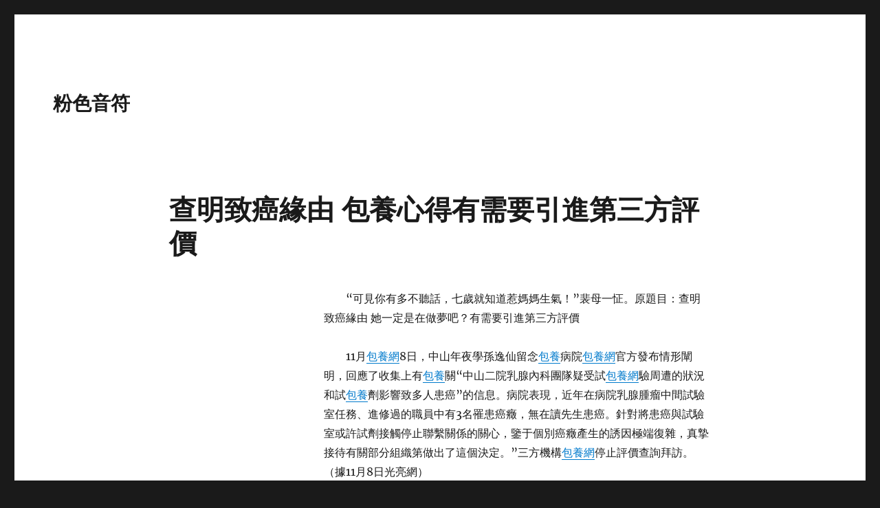

--- FILE ---
content_type: text/html; charset=UTF-8
request_url: https://www.5dfood.com.tw/%E6%9F%A5%E6%98%8E%E8%87%B4%E7%99%8C%E7%B7%A3%E7%94%B1%E5%8C%85%E9%A4%8A%E5%BF%83%E5%BE%97%E6%9C%89%E9%9C%80%E8%A6%81%E5%BC%95%E9%80%B2%E7%AC%AC%E4%B8%89%E6%96%B9%E8%A9%95%E5%83%B9/
body_size: 34056
content:
<!DOCTYPE html>
<html lang="zh-TW" class="no-js">
<head>
	<meta charset="UTF-8">
	<meta name="viewport" content="width=device-width, initial-scale=1.0">
	<link rel="profile" href="https://gmpg.org/xfn/11">
		<link rel="pingback" href="https://www.5dfood.com.tw/xmlrpc.php">
		<script>
(function(html){html.className = html.className.replace(/\bno-js\b/,'js')})(document.documentElement);
//# sourceURL=twentysixteen_javascript_detection
</script>
<title>查明致癌緣由&#032;包養心得有需要引進第三方評價 &#8211; 粉色音符</title>
<meta name='robots' content='max-image-preview:large' />
<link rel="alternate" type="application/rss+xml" title="訂閱《粉色音符》&raquo; 資訊提供" href="https://www.5dfood.com.tw/feed/" />
<link rel="alternate" type="application/rss+xml" title="訂閱《粉色音符》&raquo; 留言的資訊提供" href="https://www.5dfood.com.tw/comments/feed/" />
<link rel="alternate" type="application/rss+xml" title="訂閱《粉色音符 》&raquo;〈查明致癌緣由&#032;包養心得有需要引進第三方評價〉留言的資訊提供" href="https://www.5dfood.com.tw/%e6%9f%a5%e6%98%8e%e8%87%b4%e7%99%8c%e7%b7%a3%e7%94%b1%e5%8c%85%e9%a4%8a%e5%bf%83%e5%be%97%e6%9c%89%e9%9c%80%e8%a6%81%e5%bc%95%e9%80%b2%e7%ac%ac%e4%b8%89%e6%96%b9%e8%a9%95%e5%83%b9/feed/" />
<link rel="alternate" title="oEmbed (JSON)" type="application/json+oembed" href="https://www.5dfood.com.tw/wp-json/oembed/1.0/embed?url=https%3A%2F%2Fwww.5dfood.com.tw%2F%25e6%259f%25a5%25e6%2598%258e%25e8%2587%25b4%25e7%2599%258c%25e7%25b7%25a3%25e7%2594%25b1%25e5%258c%2585%25e9%25a4%258a%25e5%25bf%2583%25e5%25be%2597%25e6%259c%2589%25e9%259c%2580%25e8%25a6%2581%25e5%25bc%2595%25e9%2580%25b2%25e7%25ac%25ac%25e4%25b8%2589%25e6%2596%25b9%25e8%25a9%2595%25e5%2583%25b9%2F" />
<link rel="alternate" title="oEmbed (XML)" type="text/xml+oembed" href="https://www.5dfood.com.tw/wp-json/oembed/1.0/embed?url=https%3A%2F%2Fwww.5dfood.com.tw%2F%25e6%259f%25a5%25e6%2598%258e%25e8%2587%25b4%25e7%2599%258c%25e7%25b7%25a3%25e7%2594%25b1%25e5%258c%2585%25e9%25a4%258a%25e5%25bf%2583%25e5%25be%2597%25e6%259c%2589%25e9%259c%2580%25e8%25a6%2581%25e5%25bc%2595%25e9%2580%25b2%25e7%25ac%25ac%25e4%25b8%2589%25e6%2596%25b9%25e8%25a9%2595%25e5%2583%25b9%2F&#038;format=xml" />
<style id='wp-img-auto-sizes-contain-inline-css'>
img:is([sizes=auto i],[sizes^="auto," i]){contain-intrinsic-size:3000px 1500px}
/*# sourceURL=wp-img-auto-sizes-contain-inline-css */
</style>
<style id='wp-emoji-styles-inline-css'>

	img.wp-smiley, img.emoji {
		display: inline !important;
		border: none !important;
		box-shadow: none !important;
		height: 1em !important;
		width: 1em !important;
		margin: 0 0.07em !important;
		vertical-align: -0.1em !important;
		background: none !important;
		padding: 0 !important;
	}
/*# sourceURL=wp-emoji-styles-inline-css */
</style>
<style id='wp-block-library-inline-css'>
:root{--wp-block-synced-color:#7a00df;--wp-block-synced-color--rgb:122,0,223;--wp-bound-block-color:var(--wp-block-synced-color);--wp-editor-canvas-background:#ddd;--wp-admin-theme-color:#007cba;--wp-admin-theme-color--rgb:0,124,186;--wp-admin-theme-color-darker-10:#006ba1;--wp-admin-theme-color-darker-10--rgb:0,107,160.5;--wp-admin-theme-color-darker-20:#005a87;--wp-admin-theme-color-darker-20--rgb:0,90,135;--wp-admin-border-width-focus:2px}@media (min-resolution:192dpi){:root{--wp-admin-border-width-focus:1.5px}}.wp-element-button{cursor:pointer}:root .has-very-light-gray-background-color{background-color:#eee}:root .has-very-dark-gray-background-color{background-color:#313131}:root .has-very-light-gray-color{color:#eee}:root .has-very-dark-gray-color{color:#313131}:root .has-vivid-green-cyan-to-vivid-cyan-blue-gradient-background{background:linear-gradient(135deg,#00d084,#0693e3)}:root .has-purple-crush-gradient-background{background:linear-gradient(135deg,#34e2e4,#4721fb 50%,#ab1dfe)}:root .has-hazy-dawn-gradient-background{background:linear-gradient(135deg,#faaca8,#dad0ec)}:root .has-subdued-olive-gradient-background{background:linear-gradient(135deg,#fafae1,#67a671)}:root .has-atomic-cream-gradient-background{background:linear-gradient(135deg,#fdd79a,#004a59)}:root .has-nightshade-gradient-background{background:linear-gradient(135deg,#330968,#31cdcf)}:root .has-midnight-gradient-background{background:linear-gradient(135deg,#020381,#2874fc)}:root{--wp--preset--font-size--normal:16px;--wp--preset--font-size--huge:42px}.has-regular-font-size{font-size:1em}.has-larger-font-size{font-size:2.625em}.has-normal-font-size{font-size:var(--wp--preset--font-size--normal)}.has-huge-font-size{font-size:var(--wp--preset--font-size--huge)}.has-text-align-center{text-align:center}.has-text-align-left{text-align:left}.has-text-align-right{text-align:right}.has-fit-text{white-space:nowrap!important}#end-resizable-editor-section{display:none}.aligncenter{clear:both}.items-justified-left{justify-content:flex-start}.items-justified-center{justify-content:center}.items-justified-right{justify-content:flex-end}.items-justified-space-between{justify-content:space-between}.screen-reader-text{border:0;clip-path:inset(50%);height:1px;margin:-1px;overflow:hidden;padding:0;position:absolute;width:1px;word-wrap:normal!important}.screen-reader-text:focus{background-color:#ddd;clip-path:none;color:#444;display:block;font-size:1em;height:auto;left:5px;line-height:normal;padding:15px 23px 14px;text-decoration:none;top:5px;width:auto;z-index:100000}html :where(.has-border-color){border-style:solid}html :where([style*=border-top-color]){border-top-style:solid}html :where([style*=border-right-color]){border-right-style:solid}html :where([style*=border-bottom-color]){border-bottom-style:solid}html :where([style*=border-left-color]){border-left-style:solid}html :where([style*=border-width]){border-style:solid}html :where([style*=border-top-width]){border-top-style:solid}html :where([style*=border-right-width]){border-right-style:solid}html :where([style*=border-bottom-width]){border-bottom-style:solid}html :where([style*=border-left-width]){border-left-style:solid}html :where(img[class*=wp-image-]){height:auto;max-width:100%}:where(figure){margin:0 0 1em}html :where(.is-position-sticky){--wp-admin--admin-bar--position-offset:var(--wp-admin--admin-bar--height,0px)}@media screen and (max-width:600px){html :where(.is-position-sticky){--wp-admin--admin-bar--position-offset:0px}}

/*# sourceURL=wp-block-library-inline-css */
</style><style id='global-styles-inline-css'>
:root{--wp--preset--aspect-ratio--square: 1;--wp--preset--aspect-ratio--4-3: 4/3;--wp--preset--aspect-ratio--3-4: 3/4;--wp--preset--aspect-ratio--3-2: 3/2;--wp--preset--aspect-ratio--2-3: 2/3;--wp--preset--aspect-ratio--16-9: 16/9;--wp--preset--aspect-ratio--9-16: 9/16;--wp--preset--color--black: #000000;--wp--preset--color--cyan-bluish-gray: #abb8c3;--wp--preset--color--white: #fff;--wp--preset--color--pale-pink: #f78da7;--wp--preset--color--vivid-red: #cf2e2e;--wp--preset--color--luminous-vivid-orange: #ff6900;--wp--preset--color--luminous-vivid-amber: #fcb900;--wp--preset--color--light-green-cyan: #7bdcb5;--wp--preset--color--vivid-green-cyan: #00d084;--wp--preset--color--pale-cyan-blue: #8ed1fc;--wp--preset--color--vivid-cyan-blue: #0693e3;--wp--preset--color--vivid-purple: #9b51e0;--wp--preset--color--dark-gray: #1a1a1a;--wp--preset--color--medium-gray: #686868;--wp--preset--color--light-gray: #e5e5e5;--wp--preset--color--blue-gray: #4d545c;--wp--preset--color--bright-blue: #007acc;--wp--preset--color--light-blue: #9adffd;--wp--preset--color--dark-brown: #402b30;--wp--preset--color--medium-brown: #774e24;--wp--preset--color--dark-red: #640c1f;--wp--preset--color--bright-red: #ff675f;--wp--preset--color--yellow: #ffef8e;--wp--preset--gradient--vivid-cyan-blue-to-vivid-purple: linear-gradient(135deg,rgb(6,147,227) 0%,rgb(155,81,224) 100%);--wp--preset--gradient--light-green-cyan-to-vivid-green-cyan: linear-gradient(135deg,rgb(122,220,180) 0%,rgb(0,208,130) 100%);--wp--preset--gradient--luminous-vivid-amber-to-luminous-vivid-orange: linear-gradient(135deg,rgb(252,185,0) 0%,rgb(255,105,0) 100%);--wp--preset--gradient--luminous-vivid-orange-to-vivid-red: linear-gradient(135deg,rgb(255,105,0) 0%,rgb(207,46,46) 100%);--wp--preset--gradient--very-light-gray-to-cyan-bluish-gray: linear-gradient(135deg,rgb(238,238,238) 0%,rgb(169,184,195) 100%);--wp--preset--gradient--cool-to-warm-spectrum: linear-gradient(135deg,rgb(74,234,220) 0%,rgb(151,120,209) 20%,rgb(207,42,186) 40%,rgb(238,44,130) 60%,rgb(251,105,98) 80%,rgb(254,248,76) 100%);--wp--preset--gradient--blush-light-purple: linear-gradient(135deg,rgb(255,206,236) 0%,rgb(152,150,240) 100%);--wp--preset--gradient--blush-bordeaux: linear-gradient(135deg,rgb(254,205,165) 0%,rgb(254,45,45) 50%,rgb(107,0,62) 100%);--wp--preset--gradient--luminous-dusk: linear-gradient(135deg,rgb(255,203,112) 0%,rgb(199,81,192) 50%,rgb(65,88,208) 100%);--wp--preset--gradient--pale-ocean: linear-gradient(135deg,rgb(255,245,203) 0%,rgb(182,227,212) 50%,rgb(51,167,181) 100%);--wp--preset--gradient--electric-grass: linear-gradient(135deg,rgb(202,248,128) 0%,rgb(113,206,126) 100%);--wp--preset--gradient--midnight: linear-gradient(135deg,rgb(2,3,129) 0%,rgb(40,116,252) 100%);--wp--preset--font-size--small: 13px;--wp--preset--font-size--medium: 20px;--wp--preset--font-size--large: 36px;--wp--preset--font-size--x-large: 42px;--wp--preset--spacing--20: 0.44rem;--wp--preset--spacing--30: 0.67rem;--wp--preset--spacing--40: 1rem;--wp--preset--spacing--50: 1.5rem;--wp--preset--spacing--60: 2.25rem;--wp--preset--spacing--70: 3.38rem;--wp--preset--spacing--80: 5.06rem;--wp--preset--shadow--natural: 6px 6px 9px rgba(0, 0, 0, 0.2);--wp--preset--shadow--deep: 12px 12px 50px rgba(0, 0, 0, 0.4);--wp--preset--shadow--sharp: 6px 6px 0px rgba(0, 0, 0, 0.2);--wp--preset--shadow--outlined: 6px 6px 0px -3px rgb(255, 255, 255), 6px 6px rgb(0, 0, 0);--wp--preset--shadow--crisp: 6px 6px 0px rgb(0, 0, 0);}:where(.is-layout-flex){gap: 0.5em;}:where(.is-layout-grid){gap: 0.5em;}body .is-layout-flex{display: flex;}.is-layout-flex{flex-wrap: wrap;align-items: center;}.is-layout-flex > :is(*, div){margin: 0;}body .is-layout-grid{display: grid;}.is-layout-grid > :is(*, div){margin: 0;}:where(.wp-block-columns.is-layout-flex){gap: 2em;}:where(.wp-block-columns.is-layout-grid){gap: 2em;}:where(.wp-block-post-template.is-layout-flex){gap: 1.25em;}:where(.wp-block-post-template.is-layout-grid){gap: 1.25em;}.has-black-color{color: var(--wp--preset--color--black) !important;}.has-cyan-bluish-gray-color{color: var(--wp--preset--color--cyan-bluish-gray) !important;}.has-white-color{color: var(--wp--preset--color--white) !important;}.has-pale-pink-color{color: var(--wp--preset--color--pale-pink) !important;}.has-vivid-red-color{color: var(--wp--preset--color--vivid-red) !important;}.has-luminous-vivid-orange-color{color: var(--wp--preset--color--luminous-vivid-orange) !important;}.has-luminous-vivid-amber-color{color: var(--wp--preset--color--luminous-vivid-amber) !important;}.has-light-green-cyan-color{color: var(--wp--preset--color--light-green-cyan) !important;}.has-vivid-green-cyan-color{color: var(--wp--preset--color--vivid-green-cyan) !important;}.has-pale-cyan-blue-color{color: var(--wp--preset--color--pale-cyan-blue) !important;}.has-vivid-cyan-blue-color{color: var(--wp--preset--color--vivid-cyan-blue) !important;}.has-vivid-purple-color{color: var(--wp--preset--color--vivid-purple) !important;}.has-black-background-color{background-color: var(--wp--preset--color--black) !important;}.has-cyan-bluish-gray-background-color{background-color: var(--wp--preset--color--cyan-bluish-gray) !important;}.has-white-background-color{background-color: var(--wp--preset--color--white) !important;}.has-pale-pink-background-color{background-color: var(--wp--preset--color--pale-pink) !important;}.has-vivid-red-background-color{background-color: var(--wp--preset--color--vivid-red) !important;}.has-luminous-vivid-orange-background-color{background-color: var(--wp--preset--color--luminous-vivid-orange) !important;}.has-luminous-vivid-amber-background-color{background-color: var(--wp--preset--color--luminous-vivid-amber) !important;}.has-light-green-cyan-background-color{background-color: var(--wp--preset--color--light-green-cyan) !important;}.has-vivid-green-cyan-background-color{background-color: var(--wp--preset--color--vivid-green-cyan) !important;}.has-pale-cyan-blue-background-color{background-color: var(--wp--preset--color--pale-cyan-blue) !important;}.has-vivid-cyan-blue-background-color{background-color: var(--wp--preset--color--vivid-cyan-blue) !important;}.has-vivid-purple-background-color{background-color: var(--wp--preset--color--vivid-purple) !important;}.has-black-border-color{border-color: var(--wp--preset--color--black) !important;}.has-cyan-bluish-gray-border-color{border-color: var(--wp--preset--color--cyan-bluish-gray) !important;}.has-white-border-color{border-color: var(--wp--preset--color--white) !important;}.has-pale-pink-border-color{border-color: var(--wp--preset--color--pale-pink) !important;}.has-vivid-red-border-color{border-color: var(--wp--preset--color--vivid-red) !important;}.has-luminous-vivid-orange-border-color{border-color: var(--wp--preset--color--luminous-vivid-orange) !important;}.has-luminous-vivid-amber-border-color{border-color: var(--wp--preset--color--luminous-vivid-amber) !important;}.has-light-green-cyan-border-color{border-color: var(--wp--preset--color--light-green-cyan) !important;}.has-vivid-green-cyan-border-color{border-color: var(--wp--preset--color--vivid-green-cyan) !important;}.has-pale-cyan-blue-border-color{border-color: var(--wp--preset--color--pale-cyan-blue) !important;}.has-vivid-cyan-blue-border-color{border-color: var(--wp--preset--color--vivid-cyan-blue) !important;}.has-vivid-purple-border-color{border-color: var(--wp--preset--color--vivid-purple) !important;}.has-vivid-cyan-blue-to-vivid-purple-gradient-background{background: var(--wp--preset--gradient--vivid-cyan-blue-to-vivid-purple) !important;}.has-light-green-cyan-to-vivid-green-cyan-gradient-background{background: var(--wp--preset--gradient--light-green-cyan-to-vivid-green-cyan) !important;}.has-luminous-vivid-amber-to-luminous-vivid-orange-gradient-background{background: var(--wp--preset--gradient--luminous-vivid-amber-to-luminous-vivid-orange) !important;}.has-luminous-vivid-orange-to-vivid-red-gradient-background{background: var(--wp--preset--gradient--luminous-vivid-orange-to-vivid-red) !important;}.has-very-light-gray-to-cyan-bluish-gray-gradient-background{background: var(--wp--preset--gradient--very-light-gray-to-cyan-bluish-gray) !important;}.has-cool-to-warm-spectrum-gradient-background{background: var(--wp--preset--gradient--cool-to-warm-spectrum) !important;}.has-blush-light-purple-gradient-background{background: var(--wp--preset--gradient--blush-light-purple) !important;}.has-blush-bordeaux-gradient-background{background: var(--wp--preset--gradient--blush-bordeaux) !important;}.has-luminous-dusk-gradient-background{background: var(--wp--preset--gradient--luminous-dusk) !important;}.has-pale-ocean-gradient-background{background: var(--wp--preset--gradient--pale-ocean) !important;}.has-electric-grass-gradient-background{background: var(--wp--preset--gradient--electric-grass) !important;}.has-midnight-gradient-background{background: var(--wp--preset--gradient--midnight) !important;}.has-small-font-size{font-size: var(--wp--preset--font-size--small) !important;}.has-medium-font-size{font-size: var(--wp--preset--font-size--medium) !important;}.has-large-font-size{font-size: var(--wp--preset--font-size--large) !important;}.has-x-large-font-size{font-size: var(--wp--preset--font-size--x-large) !important;}
/*# sourceURL=global-styles-inline-css */
</style>

<style id='classic-theme-styles-inline-css'>
/*! This file is auto-generated */
.wp-block-button__link{color:#fff;background-color:#32373c;border-radius:9999px;box-shadow:none;text-decoration:none;padding:calc(.667em + 2px) calc(1.333em + 2px);font-size:1.125em}.wp-block-file__button{background:#32373c;color:#fff;text-decoration:none}
/*# sourceURL=/wp-includes/css/classic-themes.min.css */
</style>
<link rel='stylesheet' id='twentysixteen-fonts-css' href='https://www.5dfood.com.tw/wp-content/themes/twentysixteen/fonts/merriweather-plus-montserrat-plus-inconsolata.css?ver=20230328' media='all' />
<link rel='stylesheet' id='genericons-css' href='https://www.5dfood.com.tw/wp-content/themes/twentysixteen/genericons/genericons.css?ver=20251101' media='all' />
<link rel='stylesheet' id='twentysixteen-style-css' href='https://www.5dfood.com.tw/wp-content/themes/twentysixteen/style.css?ver=20251202' media='all' />
<link rel='stylesheet' id='twentysixteen-block-style-css' href='https://www.5dfood.com.tw/wp-content/themes/twentysixteen/css/blocks.css?ver=20240817' media='all' />
<script src="https://www.5dfood.com.tw/wp-includes/js/jquery/jquery.min.js?ver=3.7.1" id="jquery-core-js"></script>
<script src="https://www.5dfood.com.tw/wp-includes/js/jquery/jquery-migrate.min.js?ver=3.4.1" id="jquery-migrate-js"></script>
<script id="twentysixteen-script-js-extra">
var screenReaderText = {"expand":"\u5c55\u958b\u5b50\u9078\u55ae","collapse":"\u6536\u5408\u5b50\u9078\u55ae"};
//# sourceURL=twentysixteen-script-js-extra
</script>
<script src="https://www.5dfood.com.tw/wp-content/themes/twentysixteen/js/functions.js?ver=20230629" id="twentysixteen-script-js" defer data-wp-strategy="defer"></script>
<link rel="https://api.w.org/" href="https://www.5dfood.com.tw/wp-json/" /><link rel="alternate" title="JSON" type="application/json" href="https://www.5dfood.com.tw/wp-json/wp/v2/posts/2561" /><link rel="EditURI" type="application/rsd+xml" title="RSD" href="https://www.5dfood.com.tw/xmlrpc.php?rsd" />
<meta name="generator" content="WordPress 6.9" />
<link rel="canonical" href="https://www.5dfood.com.tw/%e6%9f%a5%e6%98%8e%e8%87%b4%e7%99%8c%e7%b7%a3%e7%94%b1%e5%8c%85%e9%a4%8a%e5%bf%83%e5%be%97%e6%9c%89%e9%9c%80%e8%a6%81%e5%bc%95%e9%80%b2%e7%ac%ac%e4%b8%89%e6%96%b9%e8%a9%95%e5%83%b9/" />
<link rel='shortlink' href='https://www.5dfood.com.tw/?p=2561' />
</head>

<body class="wp-singular post-template-default single single-post postid-2561 single-format-standard wp-embed-responsive wp-theme-twentysixteen group-blog no-sidebar">
<div id="page" class="site">
	<div class="site-inner">
		<a class="skip-link screen-reader-text" href="#content">
			跳至主要內容		</a>

		<header id="masthead" class="site-header">
			<div class="site-header-main">
				<div class="site-branding">
											<p class="site-title"><a href="https://www.5dfood.com.tw/" rel="home" >粉色音符</a></p>
										</div><!-- .site-branding -->

							</div><!-- .site-header-main -->

					</header><!-- .site-header -->

		<div id="content" class="site-content">

<div id="primary" class="content-area">
	<main id="main" class="site-main">
		
<article id="post-2561" class="post-2561 post type-post status-publish format-standard hentry category-uncategorized tag-db">
	<header class="entry-header">
		<h1 class="entry-title">查明致癌緣由&#032;包養心得有需要引進第三方評價</h1>	</header><!-- .entry-header -->

	
	
	<div class="entry-content">
		<p style="text-indent: 2em">“可見你有多不聽話，七歲就知道惹媽媽生氣！”裴母一怔。原題目：查明致癌緣由 她一定是在做夢吧？有需要引進第三方評價</p>
<p style="text-indent: 2em">11月<a href="https://twpinkhoney.net/">包養網</a>8日，中山年夜學孫逸仙留念<a href="https://www.taiwanblog.net/Amber/">包養</a>病院<a href="https://twlovecandy520.org/">包養網</a>官方發布情形闡明，回應了收集上有<a href="https://twsugardiary.com/Lynn/2018/12/19/%E9%81%87%E5%88%B0%E6%88%90%E7%86%9F%E6%AD%B7%E7%B7%B4%E7%9A%84%E4%B9%BE%E7%88%B9/">包養</a>關“中山二院乳腺內科團隊疑受試<a href="https://www.blog-taipei.online/Jia/%E5%8C%85%E9%A4%8A%E7%94%9F%E6%B4%BB%E7%9A%84%E9%96%8B%E5%95%9F/">包養網</a>驗周遭的狀況和試<a href="https://blog-tw.net/Sugar/">包養</a>劑影響致多人患癌”的信息。病院表現，近年在病院乳腺腫瘤中間試驗室任務、進修過的職員中有3名罹患癌癥，無在讀先生患癌。針對將患癌與試驗室或許試劑接觸停止聯繫關係的關心，鑒于個別癌癥產生的誘因極端復雜，真摯接待有關部分組織第做出了這個決定。”三方機構<a href="https://twlovediary.org/Carol/">包養網</a>停止評價查詢拜訪。（據11月8日光亮網）</p>
<p style="text-indent: 2em">中山二院的清晨回應，廓清了多<a href="https://taiwanlog.net/sweetlove99/">包養</a>名在讀先生患罕有癌癥的不實風聞，讓人幾多安心<a href="https://twlovedating520.com/">包養</a>了些。但近年<a href="https://twlovediary.com/">包養</a>在該院乳腺腫瘤中間試驗室任務、進修過的職員中，有3名陸續罹患癌癥，依然牽動大眾的神經。這幾名患<a href="https://twpinkhoney.net/">包養網</a>者身患癌癥究竟跟任務周<a href="https://twlog.org/sugarbaby/">包養網</a>遭的狀況有沒有直接關系？<a href="https://twlovecandy520.org/?page_id=30">包養網</a>消除大眾疑慮，有需要組織第三方威望機構對其停止評價查詢拜訪。</p>
<p style="text-indent: 2em">從民眾安康角度考量，如許的評價查詢拜訪非常主<a href="https://twlog.org/sugarbaby/">包養網</a>要。癌癥是要挾人類性命安康的一年夜“殺手”，來自世衛組織的數據顯示，全球五分之一的人在其平生<a href="https://twsugarhug.org/">包養網</a>中會罹患癌癥，國際數據顯示，中國每分鐘就有7.5人被確診為癌癥。固<a href="https://twlovecandy520.org/">包養</a>然醫療技巧日益提高，但癌癥還是今朝醫學面臨的困難，針對性的手<a href="https://twsugarhoney520.org/">包養</a>術切除及放療、化療等醫治手腕仍存在局限。經由過<a href="https://twsugarhug.org/">包養網</a>程威望專家對該院乳腺腫瘤中間試驗室任務周遭的狀況停止評價，能為<a href="https://twlovecandy520.org/?page_id=30">包養</a>進一個步驟熟悉癌癥患病機理供給輔助，為民眾防癌、國民安康作出進獻。</p>
<p style="text-indent: 2em">從病院的情形闡明看，罹患癌癥的幾名醫務職員，都是醫療陣線的專門研究人才，此中黃某（女）和劉某（男）先后離開該院攻讀博士學位，博士結業后留院任務。另一名外埠來此進修了一年的人，也是<a href="https://twlovestory.org/">包養</a>某病院結業的博士生。弄清他們患病能否與試驗室周遭的狀況有關，不只“你想說什麼？”藍沐不耐煩的問道。為什麼晚<a href="https://www.taiwanblog.net/Amber/">包養網</a>上睡不著，心痛難忍，誰能不說呢？就算他說的真好，那又如何？能比得上為是對他們的尊敬和擔任，對人才的愛惜，也是對以后來此地進<a href="https://twsugardiary.com/Lynn/">包養網</a>修、培訓<a href="https://www.taiwanblog.net/Amber/">包養網</a>、進修、任<a href="https://twlovediary.org/Carol/">包養</a>務的先生和醫務職員擔任。</p>
<p style="text-indent: 2em">“中山二院乳腺內科團隊疑受試驗周遭的狀況和試劑影響致多人患癌”話題一度沖上weibo熱搜榜榜首，闡明了大眾對此事的激烈關心。寬大網友急切盼望有一個迷信、威望、令人佩服的結論解高興中謎團。是以，深刻查詢拜訪評價，拿出迷信結論，也是一次醫學科普，無益于防癌抗癌，無益于民眾安康，同時仍是答覆社會關心的需要之舉。</p>
<p style="text-indent: 2em">中山二院深夜回應，乳腺腫瘤中間試驗室于2009年啟用，至今培育跨越200論理學生，并表現真摯<a href="https://twsugardaddy.org/">包養網</a>接待有關部<a href="https://twbabydating99.com/">包養網</a>分組織第三方機<a href="https://twsugarhoney520.org/">包養網</a>構停止評價查詢拜訪，且將自始自終守好平安紅線，自發接收下級主管部分<a href="https://twlovedating520.com/">包養網</a>檢討監視，感<a href="https://www.twstory.online/Tom/">包養</a>激網平易近對病院提出看法提出。這是一個可取的立場。個別癌癥產生的誘因<a href="https://taiwanlog.com/sugardaddy/">包養</a>極端復雜，也只要迷信才幹給出威望的結論。（<span style="text-indent: 32px">雷鐘哲</span>）</p>
<p>  <a href="https://twlovestory.org/">包養網</a><br />
<a href="https://twbabydating99.com/">包養網</a><br />
			藍學士看著他問道，和他老婆一模一樣的問題，直接讓席世勳有些傻眼。	</div>
	</div><!-- .entry-content -->

	<footer class="entry-footer">
		<span class="byline"><img alt='' src='https://secure.gravatar.com/avatar/e457bd132ade4beb8f759411e5cc74016831efabd0fc0d67a1083f48b2c36456?s=49&#038;d=mm&#038;r=g' srcset='https://secure.gravatar.com/avatar/e457bd132ade4beb8f759411e5cc74016831efabd0fc0d67a1083f48b2c36456?s=98&#038;d=mm&#038;r=g 2x' class='avatar avatar-49 photo' height='49' width='49' decoding='async'/><span class="screen-reader-text">作者 </span><span class="author vcard"><a class="url fn n" href="https://www.5dfood.com.tw/author/admin/">admin</a></span></span><span class="posted-on"><span class="screen-reader-text">發佈日期: </span><a href="https://www.5dfood.com.tw/%e6%9f%a5%e6%98%8e%e8%87%b4%e7%99%8c%e7%b7%a3%e7%94%b1%e5%8c%85%e9%a4%8a%e5%bf%83%e5%be%97%e6%9c%89%e9%9c%80%e8%a6%81%e5%bc%95%e9%80%b2%e7%ac%ac%e4%b8%89%e6%96%b9%e8%a9%95%e5%83%b9/" rel="bookmark"><time class="entry-date published updated" datetime="2023-11-10T04:49:11+08:00">2023 年 11 月 10 日</time></a></span><span class="tags-links"><span class="screen-reader-text">標籤 </span><a href="https://www.5dfood.com.tw/tag/db%e6%a0%87%e7%ad%be/" rel="tag">[db:标签]</a></span>			</footer><!-- .entry-footer -->
</article><!-- #post-2561 -->

<div id="comments" class="comments-area">

	
	
		<div id="respond" class="comment-respond">
		<h2 id="reply-title" class="comment-reply-title">發佈留言 <small><a rel="nofollow" id="cancel-comment-reply-link" href="/%E6%9F%A5%E6%98%8E%E8%87%B4%E7%99%8C%E7%B7%A3%E7%94%B1%E5%8C%85%E9%A4%8A%E5%BF%83%E5%BE%97%E6%9C%89%E9%9C%80%E8%A6%81%E5%BC%95%E9%80%B2%E7%AC%AC%E4%B8%89%E6%96%B9%E8%A9%95%E5%83%B9/#respond" style="display:none;">取消回覆</a></small></h2><form action="https://www.5dfood.com.tw/wp-comments-post.php" method="post" id="commentform" class="comment-form"><p class="comment-notes"><span id="email-notes">發佈留言必須填寫的電子郵件地址不會公開。</span> <span class="required-field-message">必填欄位標示為 <span class="required">*</span></span></p><p class="comment-form-comment"><label for="comment">留言 <span class="required">*</span></label> <textarea id="comment" name="comment" cols="45" rows="8" maxlength="65525" required></textarea></p><p class="comment-form-author"><label for="author">顯示名稱 <span class="required">*</span></label> <input id="author" name="author" type="text" value="" size="30" maxlength="245" autocomplete="name" required /></p>
<p class="comment-form-email"><label for="email">電子郵件地址 <span class="required">*</span></label> <input id="email" name="email" type="email" value="" size="30" maxlength="100" aria-describedby="email-notes" autocomplete="email" required /></p>
<p class="comment-form-url"><label for="url">個人網站網址</label> <input id="url" name="url" type="url" value="" size="30" maxlength="200" autocomplete="url" /></p>
<p class="comment-form-cookies-consent"><input id="wp-comment-cookies-consent" name="wp-comment-cookies-consent" type="checkbox" value="yes" /> <label for="wp-comment-cookies-consent">在<strong>瀏覽器</strong>中儲存顯示名稱、電子郵件地址及個人網站網址，以供下次發佈留言時使用。</label></p>
<p class="form-submit"><input name="submit" type="submit" id="submit" class="submit" value="發佈留言" /> <input type='hidden' name='comment_post_ID' value='2561' id='comment_post_ID' />
<input type='hidden' name='comment_parent' id='comment_parent' value='0' />
</p></form>	</div><!-- #respond -->
	
</div><!-- .comments-area -->

	<nav class="navigation post-navigation" aria-label="文章">
		<h2 class="screen-reader-text">文章導覽</h2>
		<div class="nav-links"><div class="nav-previous"><a href="https://www.5dfood.com.tw/%e4%b8%8d%e8%8a%b1%e9%8c%a2%e5%8c%85%e9%a4%8a%e9%80%b2%e7%b4%9a%e6%89%8b%e6%a9%9f%e5%a5%97%e9%a4%90%e5%88%a5%e6%88%90%e5%bf%bd%e6%82%a0%e5%a5%97%e8%b7%af/" rel="prev"><span class="meta-nav" aria-hidden="true">上一篇文章</span> <span class="screen-reader-text">上一篇文章:</span> <span class="post-title">“不花錢包養進級手機套餐”別成忽悠套路</span></a></div><div class="nav-next"><a href="https://www.5dfood.com.tw/%e4%ba%91%e5%8d%97%e6%96%87%e5%b1%b1%e8%ad%a6%e6%96%b9%e5%b1%95%e9%96%8b%e5%8c%85%e9%a4%8a%e7%b6%93%e9%a9%97%e5%85%a8%e5%b9%b3%e6%98%93%e8%bf%91%e5%ae%a3%e6%8f%9a%e8%ae%93%e5%8f%8d%e8%a9%90/" rel="next"><span class="meta-nav" aria-hidden="true">下一篇文章</span> <span class="screen-reader-text">下一篇文章:</span> <span class="post-title">云南文山警方展開包養經驗全平易近宣揚&#032;讓反詐常識走進千家萬戶</span></a></div></div>
	</nav>
	</main><!-- .site-main -->

	
</div><!-- .content-area -->



		</div><!-- .site-content -->

		<footer id="colophon" class="site-footer">
			
			
			<div class="site-info">
								<span class="site-title"><a href="https://www.5dfood.com.tw/" rel="home">粉色音符</a></span>
								<a href="https://tw.wordpress.org/" class="imprint">
					本站採用 WordPress 建置				</a>
			</div><!-- .site-info -->
		</footer><!-- .site-footer -->
	</div><!-- .site-inner -->
</div><!-- .site -->

<script type="speculationrules">
{"prefetch":[{"source":"document","where":{"and":[{"href_matches":"/*"},{"not":{"href_matches":["/wp-*.php","/wp-admin/*","/wp-content/uploads/*","/wp-content/*","/wp-content/plugins/*","/wp-content/themes/twentysixteen/*","/*\\?(.+)"]}},{"not":{"selector_matches":"a[rel~=\"nofollow\"]"}},{"not":{"selector_matches":".no-prefetch, .no-prefetch a"}}]},"eagerness":"conservative"}]}
</script>
<script src="https://www.5dfood.com.tw/wp-includes/js/comment-reply.min.js?ver=6.9" id="comment-reply-js" async data-wp-strategy="async" fetchpriority="low"></script>
<script id="wp-emoji-settings" type="application/json">
{"baseUrl":"https://s.w.org/images/core/emoji/17.0.2/72x72/","ext":".png","svgUrl":"https://s.w.org/images/core/emoji/17.0.2/svg/","svgExt":".svg","source":{"concatemoji":"https://www.5dfood.com.tw/wp-includes/js/wp-emoji-release.min.js?ver=6.9"}}
</script>
<script type="module">
/*! This file is auto-generated */
const a=JSON.parse(document.getElementById("wp-emoji-settings").textContent),o=(window._wpemojiSettings=a,"wpEmojiSettingsSupports"),s=["flag","emoji"];function i(e){try{var t={supportTests:e,timestamp:(new Date).valueOf()};sessionStorage.setItem(o,JSON.stringify(t))}catch(e){}}function c(e,t,n){e.clearRect(0,0,e.canvas.width,e.canvas.height),e.fillText(t,0,0);t=new Uint32Array(e.getImageData(0,0,e.canvas.width,e.canvas.height).data);e.clearRect(0,0,e.canvas.width,e.canvas.height),e.fillText(n,0,0);const a=new Uint32Array(e.getImageData(0,0,e.canvas.width,e.canvas.height).data);return t.every((e,t)=>e===a[t])}function p(e,t){e.clearRect(0,0,e.canvas.width,e.canvas.height),e.fillText(t,0,0);var n=e.getImageData(16,16,1,1);for(let e=0;e<n.data.length;e++)if(0!==n.data[e])return!1;return!0}function u(e,t,n,a){switch(t){case"flag":return n(e,"\ud83c\udff3\ufe0f\u200d\u26a7\ufe0f","\ud83c\udff3\ufe0f\u200b\u26a7\ufe0f")?!1:!n(e,"\ud83c\udde8\ud83c\uddf6","\ud83c\udde8\u200b\ud83c\uddf6")&&!n(e,"\ud83c\udff4\udb40\udc67\udb40\udc62\udb40\udc65\udb40\udc6e\udb40\udc67\udb40\udc7f","\ud83c\udff4\u200b\udb40\udc67\u200b\udb40\udc62\u200b\udb40\udc65\u200b\udb40\udc6e\u200b\udb40\udc67\u200b\udb40\udc7f");case"emoji":return!a(e,"\ud83e\u1fac8")}return!1}function f(e,t,n,a){let r;const o=(r="undefined"!=typeof WorkerGlobalScope&&self instanceof WorkerGlobalScope?new OffscreenCanvas(300,150):document.createElement("canvas")).getContext("2d",{willReadFrequently:!0}),s=(o.textBaseline="top",o.font="600 32px Arial",{});return e.forEach(e=>{s[e]=t(o,e,n,a)}),s}function r(e){var t=document.createElement("script");t.src=e,t.defer=!0,document.head.appendChild(t)}a.supports={everything:!0,everythingExceptFlag:!0},new Promise(t=>{let n=function(){try{var e=JSON.parse(sessionStorage.getItem(o));if("object"==typeof e&&"number"==typeof e.timestamp&&(new Date).valueOf()<e.timestamp+604800&&"object"==typeof e.supportTests)return e.supportTests}catch(e){}return null}();if(!n){if("undefined"!=typeof Worker&&"undefined"!=typeof OffscreenCanvas&&"undefined"!=typeof URL&&URL.createObjectURL&&"undefined"!=typeof Blob)try{var e="postMessage("+f.toString()+"("+[JSON.stringify(s),u.toString(),c.toString(),p.toString()].join(",")+"));",a=new Blob([e],{type:"text/javascript"});const r=new Worker(URL.createObjectURL(a),{name:"wpTestEmojiSupports"});return void(r.onmessage=e=>{i(n=e.data),r.terminate(),t(n)})}catch(e){}i(n=f(s,u,c,p))}t(n)}).then(e=>{for(const n in e)a.supports[n]=e[n],a.supports.everything=a.supports.everything&&a.supports[n],"flag"!==n&&(a.supports.everythingExceptFlag=a.supports.everythingExceptFlag&&a.supports[n]);var t;a.supports.everythingExceptFlag=a.supports.everythingExceptFlag&&!a.supports.flag,a.supports.everything||((t=a.source||{}).concatemoji?r(t.concatemoji):t.wpemoji&&t.twemoji&&(r(t.twemoji),r(t.wpemoji)))});
//# sourceURL=https://www.5dfood.com.tw/wp-includes/js/wp-emoji-loader.min.js
</script>
</body>
</html>
